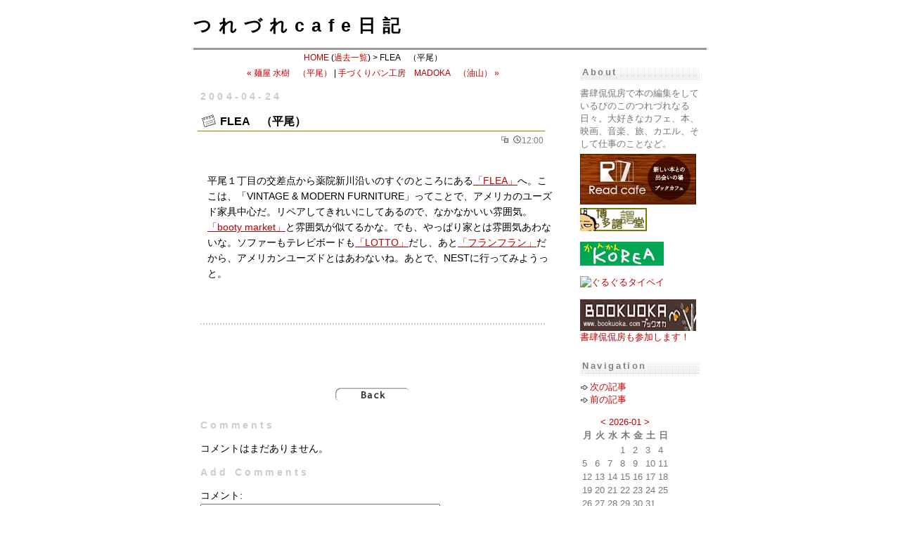

--- FILE ---
content_type: text/html; charset=UTF-8
request_url: https://www.kankanbou.com/cafe/?itemid=963
body_size: 5079
content:
<!DOCTYPE HTML PUBLIC "-//W3C//DTD HTML 4.01 Transitional//EN" "http://www.w3.org/TR/html4/loose.dtd">

<html>
<head>
  <meta http-equiv="Content-Type" content="text/html; charset=UTF-8" />
  <title>FLEA　（平尾） - つれづれcafe日記</title>

  <!-- メタ情報 -->
  <meta name="generator" content="Nucleus CMS v3.65sp1" />
  <meta name="description" content="書肆侃侃房で本の編集をしているぴのこのつれづれなる日々。大好きなカフェ、本、映画、音楽、旅、カエル、そして仕事のことなど。" />

  <!-- スタイルシート -->
  <!-- and layout is defined -->
  <link rel="stylesheet" type="text/css" href="https://www.kankanbou.com/cafe/skins/dtk_plain/base.css" />
  <link rel="stylesheet" type="text/css" href="https://www.kankanbou.com/cafe/skins/dtk_plain/custom.css" />
  <link rel="stylesheet" type="text/css" href="https://www.kankanbou.com/cafe/skins/dtk_plain/plugins.css" />

  <!-- キャッシュ回避 -->
  <meta http-equiv="Pragma" content="no-cache" />
  <meta http-equiv="Cache-Control" content="no-cache, must-revalidate" />
  <meta http-equiv="Expires" content="-1" />
  
  <!-- ナビゲーションリンク -->
  <link rel="bookmark" title="Nucleus" href="https://nucleuscms.org/" />
  <link rel="alternate" type="application/rss+xml" title="RSS" href="/cafe/xml-rss2.php" />
  <link rel="archives" title="Archives" href="https://www.kankanbou.com/cafe/?archivelist=1" />
  <link rel="top" title="Today" href="https://www.kankanbou.com/cafe/" />
  <link rel="next" href="https://www.kankanbou.com/cafe/?itemid=967" title="Next Item" />
  <link rel="prev" href="https://www.kankanbou.com/cafe/?itemid=960" title="Previous Item" />
  <link rel="up" href="https://www.kankanbou.com/cafe/?blogid=1" title="Today" />

</head>
<body>

<!-- ヘッダーブロック -->
<div id="header">
   <h1><a href="https://www.kankanbou.com/cafe/">つれづれcafe日記</a></h1>

</div>

<!-- メインブロック -->
<div id="mainbody">

<!-- コンテンツのはじまり -->
<div id="contents">

  <!-- アクセシビリティ対策用隠れリンク（メニューへジャンプ） -->
  <a href="#navigation" class="skip">Jump to navigation</a>

  <!-- ナビゲーション -->
  <div class='pageswitch'><a href="https://www.kankanbou.com/cafe/?blogid=1">HOME</a> (<a href="https://www.kankanbou.com/cafe/?archivelist=1">過去一覧</a>) > FLEA　（平尾）<br /><a href="https://www.kankanbou.com/cafe/?itemid=960"> &laquo; 麺屋 水樹　（平尾）</a> | <a href="https://www.kankanbou.com/cafe/?itemid=967">手づくりパン工房　MADOKA　（油山） &raquo; </a></div>

  <!-- 選択されたアイテムを展開する -->
  <!--
<rdf:RDF xmlns:rdf="http://www.w3.org/1999/02/22-rdf-syntax-ns#"
    xmlns:trackback="http://madskills.com/public/xml/rss/module/trackback/"
    xmlns:dc="http://purl.org/dc/elements/1.1/">
<rdf:Description
    rdf:about="http://www.kankanbou.com/cafe/?itemid=963"
    trackback:ping="http://www.kankanbou.com/cafe/action.php?action=plugin&amp;name=TrackBack&amp;tb_id=963"
    dc:title="FLEA　（平尾）"
    dc:identifier="http://www.kankanbou.com/cafe/?itemid=963"
    dc:subject="shop"
    dc:creator="Pinoko"
    dc:date="2004-04-24T12:00:00+09:00" />
</rdf:RDF>
-->
<h2>2004-04-24</h2>
<h3 class="item">FLEA　（平尾）</h3>

<div class="iteminfo-r">
  <img src="https://www.kankanbou.com/cafe/skins/dtk_plain/img/ico_cat.gif" alt="category" />&nbsp;
  <img src="https://www.kankanbou.com/cafe/skins/dtk_plain/img/ico_time.gif" alt="time" />12:00
</div>

<br style="clear:both" />

<div class="itembody">
  <p>平尾１丁目の交差点から薬院新川沿いのすぐのところにある<a target="_blank" href="http://www.for-dip.co.jp/go!sunday/goods/flea/flea.html">「FLEA」</a>へ。ここは、「VINTAGE &amp; MODERN FURNITURE」ってことで、アメリカのユーズド家具中心だ。リペアしてきれいにしてあるので、なかなかいい雰囲気。<a target="_blank" href="http://www.booty-market.com/">「booty market」</a>と雰囲気が似てるかな。でも、やっぱり家とは雰囲気あわないな。ソファーもテレビボードも<a target="_blank" href="http://www.weeks-f.co.jp/lotto/index.html">「LOTTO」</a>だし、あと<a target="_blank" href="http://www.francfranc.com/">「フランフラン」</a>だから、アメリカンユーズドとはあわないね。あとで、NESTに行ってみようっと。</p>

</div>

<div class="itembody">
  
</div>

<div class="iteminfo">
  
</div>

<center>
<script type="text/javascript"><!--
google_ad_client = "pub-2510709149069170";
google_ad_width = 468;
google_ad_height = 60;
google_ad_format = "468x60_as";
google_ad_type = "text_image";
google_ad_channel ="5199713590";
google_color_border = "EEEEEE";
google_color_bg = "FFFFFF";
google_color_link = "666666";
google_color_url = "660000";
google_color_text = "000000";
//--></script>
<script type="text/javascript" src="https://pagead2.googlesyndication.com/pagead/show_ads.js">
</script>
</center>
  <!-- バックボタン -->
  <div class="btnspace">
    <a class="nohover" href="https://www.kankanbou.com/cafe/?blogid=1">
    <img src="https://www.kankanbou.com/cafe/skins/dtk_plain/img/btn_back.gif" alt="トップページに戻る" /></a>
  </div>

  <!-- アイテムに対するコメントを展開 -->
  <h2 class="comment" name="comment" id="comment">Comments</h2>
  <p class="comment">コメントはまだありません。</p>

  <h2 class="comment">Add Comments</h2>
  <a id="nucleus_cf"></a>
<form method="post" action="#nucleus_cf">
	<div class="commentform">
<input type="hidden" name="action" value="addcomment" />
<input type="hidden" name="url" value="http://www.kankanbou.com/cafe/?itemid=963" />
<input type="hidden" name="itemid" value="963" />
		

		<label for="nucleus_cf_body">コメント:</label>
		<textarea name="body" class="formfield" cols="40" rows="10" id="nucleus_cf_body" style="display:block;"></textarea>

		<label for="nucleus_cf_name">お名前:</label>
		<input name="user" size="40" maxlength="40" value="" class="formfield" id="nucleus_cf_name" style="display:block;" />

		<label for="nucleus_cf_mail">あなたのサイトのURL:</label>
		<input name="userid" size="40" maxlength="60" value="" class="formfield" id="nucleus_cf_mail" style="display:block;" />

		<label for="nucleus_cf_email">メールアドレス:</label>
		<input name="email" size="40" maxlength="100" value="" class="formfield" id="nucleus_cf_email" style="display:block;" />

		

		<input type="checkbox" value="1" name="remember" id="nucleus_cf_remember"  />
		<label for="nucleus_cf_remember">情報を記憶しておく</label>

		<input type="submit" alt="コメントを追加" value="コメントを追加" class="formbutton" />
	</div>
</form>


  <!-- アイテムに対するトラックバックを展開 -->
  <h2 class="trackback" name="trackback" id="trackback">Trackbacks</h2>
  <div class="tb">
	<div class="head">トラックバック</div>

	<div class="empty">
		このエントリにトラックバックはありません
	</div>

	<div class="info">
		この<a href="https://www.kankanbou.com/cafe/action.php?action=plugin&amp;name=TrackBack&amp;tb_id=963">トラックバックURL</a>を使ってこの記事にトラックバックを送ることができます。
		もしあなたのブログがトラックバック送信に対応していない場合には<a href="https://www.kankanbou.com/cafe/action.php?action=plugin&amp;name=TrackBack&amp;type=form&amp;tb_id=963" onclick="window.open(this.href, 'trackback', 'scrollbars=yes,width=600,height=340,left=10,top=10,status=yes,resizable=yes'); return false;">こちらのフォーム</a>からトラックバックを送信することができます。.
	</div>
</div>

  <!-- ローカルトラックバックを展開（1.23bj7+） -->
  

  <!-- ページトップボタン -->
  <div class="btnspace">
    <a class="nohover" href="#header">
    <img src="https://www.kankanbou.com/cafe/skins/dtk_plain/img/btn_pagetop.gif" alt="このページの最初へ" /></a>
  </div>
<a title="www.google.co.jp : 		Google　[  ]" href="https://www.google.co.jp/url?sa=t&amp;rct=j&amp;q=&amp;esrc=s&amp;frm=1&amp;source=web&amp;cd=2&amp;ved=0CCIQFjAB&amp;url=http%3A%2F%2Fwww.kankanbou.com%2Fcafe%2F%3Fitemid%3D963&amp;ei=qXEHVeavMsHW">1:		Google　[  ]</a><br /><a title="search.yahoo.co.jp : 		Yahoo!　[ flea 平尾 ]" href="http://search.yahoo.co.jp/search?p=flea+%E5%B9%B3%E5%B0%BE&amp;ei=UTF-8&amp;fr=applep1&amp;pcarrier=%E3%83%89%E3%82%B3%E3%83%A2&amp;pmcc=440&amp;pmnc=10">1:		Yahoo!　[ flea 平尾 ]</a><br /><a title="search.yahoo.co.jp : 		Yahoo!　[  ]" href="http://search.yahoo.co.jp/">1:		Yahoo!　[  ]</a><br />
</div>
<!-- コンテンツの終わり -->

<!-- メニューのはじまり -->
<div id="menu">

  <!-- アクセシビリティ対策用アンカー -->
  <a name="navigation" id="navigation" class="skip"></a>
  <h1 class="skip">Navigation</h1>

  <!-- メニュー記述ファイルを読み込む -->
   <h2>About</h2>
<p>書肆侃侃房で本の編集をしているぴのこのつれづれなる日々。大好きなカフェ、本、映画、音楽、旅、カエル、そして仕事のことなど。</p>

<p><a href="http://www.read-cafe.com/" target="_blank"><img src="/images/readcafe_small.gif" alt="readcafe" border="0"></a><br /></p>
 <p><A href="https://www.kankanbou.com"><IMG height=33 src="https://www.kankanbou.com/images/bana.gif" width=95 border=0></A><br /><br />
<a href="http://www.kankorea.com" target="_blank"><img src="https://www.kankanbou.com/images/kankorea_s.gif" alt="かんかんkorea"></a><br>
<br />
<a href="http://www.gurugurutaipei.com" target="_blank"><img src="http://www.gurugurutaipei.com/img/banner.jpg" alt="ぐるぐるタイペイ"></a><br>
<br />
<a href="http://www.bookuoka.com/" target="_blank"><img src="http://www.bookuoka.com/bimg/baner1.jpg" alt="ブックオカ"  border="0">
書肆侃侃房も参加します！
</a>
</p>
 <h2>Navigation</h2>



 <ul class="link">
  <li><a href="https://www.kankanbou.com/cafe/?itemid=967">次の記事</a></li>
  <li><a href="https://www.kankanbou.com/cafe/?itemid=960">前の記事</a></li>
 </ul>
 <br />


<div class="cal">
 <!-- kalendar start -->
		   <table class="calendar" summary="Monthly calendar with links to each day's posts">
		   <caption> 
		   <a href="https://www.kankanbou.com/cafe/?blogid=1&amp;archive=2025-12"> &lt;</a> 
		   <a href="https://www.kankanbou.com/cafe/?blogid=1&amp;archive=2026-01"> 2026-01</a> 
		   <a href="https://www.kankanbou.com/cafe/?blogid=1&amp;archive=2026-02">&gt;</a> 
		   </caption>
		   <tr class="calendardateheaders">
	   <th>月</th><th>火</th><th>水</th><th>木</th><th>金</th><th>土</th><th>日</th> 
		   </tr>
		   <tr>
	   <td>&nbsp;</td><td>&nbsp;</td><td>&nbsp;</td><td class="days">1</td><td class="days">2</td><td class="days">3</td><td class="days">4</td></tr><tr><td class="days">5</td><td class="days">6</td><td class="days">7</td><td class="days">8</td><td class="days">9</td><td class="days">10</td><td class="days">11</td></tr><tr><td class="days">12</td><td class="days">13</td><td class="days">14</td><td class="days">15</td><td class="days">16</td><td class="days">17</td><td class="days">18</td></tr><tr><td class="days">19</td><td class="days">20</td><td class="days">21</td><td class="days">22</td><td class="days">23</td><td class="days">24</td><td class="days">25</td></tr><tr><td class="days">26</td><td class="days">27</td><td class="today">28</td><td class="days">29</td><td class="days">30</td><td class="days">31</td><td>&nbsp;</td></tr></table>
<!-- kalendar end -->

</div>

 <ul class="link">
  <li><a href="https://www.kankanbou.com/cafe/?blogid=1">トップページ</a></li>
  <li><a href="https://www.kankanbou.com/cafe/?archivelist=1">過去記事一覧</a></li>
  </ul>

<h2>注目記事</h2>



 <h2>Categories</h2>
 <div class="category-list">

  <ul class="categorylist">
 <li><a href="https://www.kankanbou.com/cafe/?catid=21&amp;blogid=1">baby＆kids</a></li> <li><a href="https://www.kankanbou.com/cafe/?catid=2&amp;blogid=1">book</a></li> <li><a href="https://www.kankanbou.com/cafe/?catid=3&amp;blogid=1">cafe</a></li> <li><a href="https://www.kankanbou.com/cafe/?catid=4&amp;blogid=1">cinema</a></li> <li><a href="https://www.kankanbou.com/cafe/?catid=18&amp;blogid=1">drama</a></li> <li><a href="https://www.kankanbou.com/cafe/?catid=5&amp;blogid=1">eat</a></li> <li><a href="https://www.kankanbou.com/cafe/?catid=23&amp;blogid=1">eat with kids</a></li> <li><a href="https://www.kankanbou.com/cafe/?catid=6&amp;blogid=1">exhibition</a></li> <li><a href="https://www.kankanbou.com/cafe/?catid=19&amp;blogid=1">frog</a></li> <li><a href="https://www.kankanbou.com/cafe/?catid=7&amp;blogid=1">gohan</a></li> <li><a href="https://www.kankanbou.com/cafe/?catid=22&amp;blogid=1">house</a></li> <li><a href="https://www.kankanbou.com/cafe/?catid=20&amp;blogid=1">korea</a></li> <li><a href="https://www.kankanbou.com/cafe/?catid=8&amp;blogid=1">live</a></li> <li><a href="https://www.kankanbou.com/cafe/?catid=1&amp;blogid=1">Misc</a></li> <li><a href="https://www.kankanbou.com/cafe/?catid=9&amp;blogid=1">music</a></li> <li><a href="https://www.kankanbou.com/cafe/?catid=24&amp;blogid=1">outdoor</a></li> <li><a href="https://www.kankanbou.com/cafe/?catid=10&amp;blogid=1">shop</a></li> <li><a href="https://www.kankanbou.com/cafe/?catid=11&amp;blogid=1">spot</a></li> <li><a href="https://www.kankanbou.com/cafe/?catid=12&amp;blogid=1">stay</a></li> <li><a href="https://www.kankanbou.com/cafe/?catid=13&amp;blogid=1">trip</a></li> <li><a href="https://www.kankanbou.com/cafe/?catid=17&amp;blogid=1">work</a></li> <li class="nocat"><a href="https://www.kankanbou.com/cafe/?blogid=1">全記事表示</a></li>
</ul>

 </div>


 <h2>Search</h2>
 <form method="get" action="index.php">
	<div class="searchform">
<input type="hidden" name="amount" value="0" />
<input type="hidden" name="blogid" value="1" />
		<input name="query" alt="検索キーワード" class="formfield" size="10" maxlength="60" accesskey="4" value="" />
		<input type="submit" alt="検索" value="検索" class="formbutton" />
	</div>
</form>

 


<br /><br />
 <ul class="nobullets">
  <li><a href="xml-rss2.php?blogid=1">RSS2.0</a></li>
  <li><a href="atom.php?blogid=1">ATOM0.3</a></li>
 </ul>

 <h2>Powered by</h2>
 <div class="nucleusbutton">
	<a href="http://japan.nucleuscms.org/"><img src="https://www.kankanbou.com/cafe/skins/dtk_plain/nucleus.gif" width="85" height="31" alt="Powered by Nucleus CMS" title="Powered by Nucleus CMS" /></a>
</div>

 <ul class="nobullets">
  <li><a href="http://japan.nucleuscms.org/" title="Nucleus 日本語ポータルサイト">Nucleus CMS Japan</a></li>
  <li style="font-size:x-small"><a href="http://nucleus.datoka.jp/"><strong>[dtk] Plain</strong> skin by datoka.jp</a></li>
 </ul>
 <br />
<script type="text/javascript">
var gaJsHost = (("https:" == document.location.protocol) ? "https://ssl." : "http://www.");
document.write(unescape("%3Cscript src='" + gaJsHost + "google-analytics.com/ga.js' type='text/javascript'%3E%3C/script%3E"));
</script>
<script type="text/javascript">
try {
var pageTracker = _gat._getTracker("UA-9017076-1");
pageTracker._trackPageview();
} catch(err) {}</script>

</div>
<!-- メニューの終わり -->

</div>
<!-- メインブロックの終わり -->

<script defer src="https://static.cloudflareinsights.com/beacon.min.js/vcd15cbe7772f49c399c6a5babf22c1241717689176015" integrity="sha512-ZpsOmlRQV6y907TI0dKBHq9Md29nnaEIPlkf84rnaERnq6zvWvPUqr2ft8M1aS28oN72PdrCzSjY4U6VaAw1EQ==" data-cf-beacon='{"version":"2024.11.0","token":"82b90318621f44f3b7ab3b9ceeb3c8a5","r":1,"server_timing":{"name":{"cfCacheStatus":true,"cfEdge":true,"cfExtPri":true,"cfL4":true,"cfOrigin":true,"cfSpeedBrain":true},"location_startswith":null}}' crossorigin="anonymous"></script>
</body>
</html>

--- FILE ---
content_type: text/html; charset=utf-8
request_url: https://www.google.com/recaptcha/api2/aframe
body_size: 268
content:
<!DOCTYPE HTML><html><head><meta http-equiv="content-type" content="text/html; charset=UTF-8"></head><body><script nonce="CAmChZ3BDlqbwz7FrFH0Hw">/** Anti-fraud and anti-abuse applications only. See google.com/recaptcha */ try{var clients={'sodar':'https://pagead2.googlesyndication.com/pagead/sodar?'};window.addEventListener("message",function(a){try{if(a.source===window.parent){var b=JSON.parse(a.data);var c=clients[b['id']];if(c){var d=document.createElement('img');d.src=c+b['params']+'&rc='+(localStorage.getItem("rc::a")?sessionStorage.getItem("rc::b"):"");window.document.body.appendChild(d);sessionStorage.setItem("rc::e",parseInt(sessionStorage.getItem("rc::e")||0)+1);localStorage.setItem("rc::h",'1769540382588');}}}catch(b){}});window.parent.postMessage("_grecaptcha_ready", "*");}catch(b){}</script></body></html>

--- FILE ---
content_type: text/css
request_url: https://www.kankanbou.com/cafe/skins/dtk_plain/custom.css
body_size: 1548
content:
/*
	This is the CSS stylesheet that is used for "[dtk] Plain" Nucleus skin.
	(for customization)
	
	Search "[change ***]" comments and overwrite the styles for your purpose.
	[change layout]
	[change width: ***]
	[change color]
	

	This file is made of two sections.
	
	SECTION 1: overwrite section
		(base definitions are found in "base.css")
	
	SECTION 2:
		Definitions of anchors
		Writing format for articles
*/
 

/*
	----------
	---------- SECTION 1: from 'base.ccs' for overwrite
	----------
*/

/*
	The body definitions define how the page should globally look
*/
body {
	/* global background */
	background: white; /* [change color] */
	
	/* total width = 30 + 730 + 30 = 790px */
	width: 730px; /* [change width: body] must be equal to (total #contents width + total #menu width) */
	padding: 0px 30px;

	/* global font setting */
	font-family: "Trebuchet MS", verdana, arial, sans-serif;
	color: black; /* [change color] */
}


/* 
	The definitions below determine how the page looks.
	There are 3 main div-elements.
	
	#header
	#mainbody
	#footer

	#mainbody has 2 div-elements.	
		#contents: contains the main contents of the page.
		#menu: sidebar with menu
*/
div#header {
}

div#mainbody {
}

div#footer {
	font-size: small;
	text-align: right;
}

/* definitions applying to the contents block */
div#contents {
	/* contents left, menu right */
	/* if you want to move contents block to right, set "float: right" */
	float: left; /* [change layout] */
	
	/* total #contents width = 10 + 490 + 10 = 510 */
	width: 490px; /* [change width: contents] must be equal to itembody width */
   padding: 0 10px;
	
	/* background of the contents block */
	background: transparent; /* [change color] */
	
	line-height: 160%;
	font-size: 86%;
}

/* definitions applying to the menu block */
div#menu {
	/* total #menu width = 10 + 200 + 10 = 220 */
	width: 170px; /* [change width: menu] */
   padding: 0 10px;

	/* background of the menu block */
	background: transparent; /* [change color] */

	color: #777; /* [change color] */
	font-size: small;
}


/*
	Definitions for elements in the header block.
*/
h1 {
	color: #666666;
	font-size: 25px;
	font-weight: bold;
	background-color: #FFFFFF;
	padding: 15px 20px 15px 0;
	margin: 0 0 10px 1ems;
	text-align: left;
	clear: both;
	border-bottom-color: #999999;
	border-bottom-style: solid;
	border-bottom-width: 3px;
}


/*
	Definitions for elements in the contents block.
*/
#contents h2 {
	color: #ccc; /* [change color] */
	font-size: 14px;
	letter-spacing: 0.3em;
	line-height: 110%;
}


/*
	Definitions for elements in the menu block.
*/
#menu h2 {
	background: url(img/bg_menuhead.gif);
	
	color: gray; /* [change color] */
	font-size: small;
	letter-spacing: 0.2em;
	line-height: 100%;
}


/*
	Definitions for elements in the item block.
*/
h3.item {
	padding-left: 28px;
	background: url(img/ico24_title.gif) left no-repeat;
	margin-bottom: 3px;
}

div.itembody {	
	/* for IE (to enable overflow:auto) */
	width: 490px; /* [change width: contents] must be equal to #contents width */
	
	overflow: auto;
	margin: 5px 0;
	padding: 10px;
}

div.iteminfo, 
div.iteminfo-short {	
	border-top: 2px dotted #ccc;
	margin-top: 10px;
	padding: 2px;

	color: gray; /* [change color] */
	font-size: small;
}
div.iteminfo-short {
	padding-bottom: 40px;
}
div.iteminfo a, 
div.iteminfo-short a {
	font-weight: normal;
	text-decoration: none;
}

.iteminfo-r {
	border-top: 1px solid #B37D00;
	margin-top: 0;
	margin-bottom: 5px;
	padding: 2px;
	text-align:right;
	width: 100%;

	font-size: 12px;
	color: gray;
}

.itembody P {
	clear: both;
}

/* New item mark next to item title */
span.newitem {
	color: red; /* [change color] */
	font-size: x-small;
}


/*
	----------
	---------- SECTION 2: anchors and writing format for articles
	----------
*/

/*
	Definitions for anchors
*/

a {
	text-decoration: none;
	color:#BF0000;
}
a:visited {
	color:#AA0000;
}

#header a, #header a:visited {
	color: black;
}

#mainbody a:hover {
	background-color: #ccc;
	color: white;
}
#mainbody a.nohover:hover {
	background-color: transparent;	
}

#contents .itembody a,
#contents .commentbody a {
	text-decoration: underline;
}
#contents .iteminfo a,
#contents .iteminfo-short a, {
	color:#BF0000;
}


/*
	Definitions for elements in the item body block
	(writing format for articles)
*/
h4 {
	margin: 2em 0 1em;
	text-decoration: underline;
}

h5 {
	border-left: 5px solid #666;
	padding-left: 5px;
}

.center {
	text-align: center;
}

div.itembody blockquote {
	border: 1px solid #666;
	background: transparent url(img/ico_quote.gif) no-repeat top right;
	margin: 1em;
	padding: 10px;
	line-height: 130%;
}
div.itembody pre {
	width: 460px; /* [change width: contents] considering margin and UI width */
	overflow: scroll;
	border: 1px solid #ccc;
	margin: 0;
	padding: 10px;
	background: #f0f0f0 url(img/ico_code.gif) no-repeat top right; /* [change color] */
	
	line-height: 110%;	
}
div.itembody cite {
	border-left: 5px solid #ccc;
	margin: 0 1em;
	padding: 0;
	padding-left: 5px;
	
	font-style: normal;
	font-size: smaller;
}

div.itembody div.postit {
	border: 1px solid #666;
	border-left: 5px solid #aaa;
	margin: 0.5em 1em;
	padding: 10px;
	
	line-height: 130%;
	font-size: smaller;
}

div.itembody div.note {
	border-left: 5px solid #ccc;
	margin: 0.5em 1em;
	padding: 10px;
	
	line-height: 130%;
	font-size: smaller;
}

div.itembody a.ico {
	padding-left: 14px;
	background: url(img/ico_link.gif) left no-repeat;
}

div.itembody samp {
	background-color: #eee;
}



#contents h2.date {
	margin: 0;
	padding: 0;
	font-size: 14px;
	background-color: #FFFFFF;
	border-top-style: dotted;
	border-top-color: #B37D00;
	border-top-width: 1px;
	padding-left: 1em;
	color: #999999;
}




img.thumbnail{
	background:	#fff;
	border: 1px solid #ccc;
	margin: 0 1em 1em 0;
	padding: 0px;
	float: left;
}

img.right{
	background:	#fff;
	border-top: 1px solid #ccc;
	border-right: 1px solid #666;
	border-bottom: 1px solid #666;
	border-left: 1px solid #ccc;
	margin: 0 1em 1em 0;
	padding: 10px;
	float: right;
}


img.left{
	background:	#fff;
	border-top: 1px solid #ccc;
	border-right: 1px solid #666;
	border-bottom: 1px solid #666;
	border-left: 1px solid #ccc;
	margin: 0 1em 1em 0;
	padding: 10px;
	float: left;
}